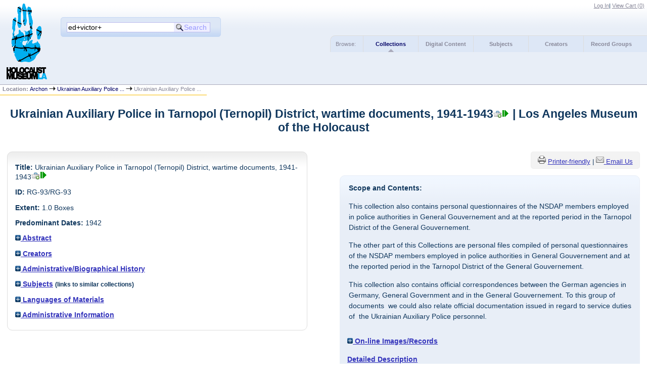

--- FILE ---
content_type: text/html
request_url: http://www.lamoth.info/?p=collections/controlcard&id=136&q=ed%2Bvictor%2B
body_size: 9063
content:

<!DOCTYPE html PUBLIC "-//W3C//DTD XHTML 1.0 Strict//EN" "http://www.w3.org/TR/xhtml1/DTD/xhtml1-strict.dtd">
<html xmlns="http://www.w3.org/1999/xhtml" xml:lang="en" lang="en">
   <head>
      <meta http-equiv="Content-Type" content="text/html; charset=UTF-8" />
      <title>Ukrainian Auxiliary Police in Tarnopol (Ternopil) District, wartime documents, 1941-1943 | Los Angeles Museum of the Holocaust</title>
      <link rel="stylesheet" type="text/css" href="themes/lamoth/style.css" />
      <link rel="stylesheet" type="text/css" href="themes/lamoth/js/cluetip/jquery.cluetip.css" />
      <link rel="stylesheet" type="text/css" href="themes/lamoth/js/jgrowl/jquery.jgrowl.css" />

      <link rel="icon" type="image/ico" href="themes/lamoth/images/archon.ico"/>
      <!--[if lte IE 7]>
        <link rel="stylesheet" type="text/css" href="themes/lamoth/ie.css" />
        <link rel="stylesheet" type="text/css" href="themes/themes/lamoth/js/cluetip/jquery.cluetip.ie.css" />
      <![endif]-->
      <script type='text/javascript' src='packages/core/js/jquery.min.js'></script>      <script type='text/javascript' src='packages/core/js/jquery-ui.custom.min.js'></script>      <script type='text/javascript' src='packages/core/js/jquery-expander.js'></script>      <script type="text/javascript" src="themes/lamoth/js/jquery.hoverIntent.js"></script>
      <script type="text/javascript" src="themes/lamoth/js/cluetip/jquery.cluetip.js"></script>
      <script type="text/javascript" src="themes/lamoth/js/jquery.scrollTo-min.js"></script>
      <script type='text/javascript' src='packages/core/js/jquery.jgrowl.min.js'></script>      <script type='text/javascript' src='packages/core/js/archon.js'></script><script type='text/javascript' src='packages/digitallibrary/js/archon.js'></script>
      <script type="text/javascript">
         /* <![CDATA[ */
         imagePath = 'themes/lamoth/images';
         $(document).ready(function() {
            $('div.listitem:nth-child(even)').addClass('evenlistitem');
            $('div.listitem:last-child').addClass('lastlistitem');
            $('#locationtable tr:nth-child(odd)').addClass('oddtablerow');
            $('.expandable').expander({
               slicePoint:       600,              // make expandable if over this x chars
               widow:            100,              // do not make expandable unless total length > slicePoint + widow
               expandText:         '[read more]',  //text to use for expand link
               expandEffect:     'fadeIn',         // or slideDown
               expandSpeed:      700,              // in milliseconds
               collapseTimer:    0,                // milliseconds before auto collapse; default is 0 (don't re-collape)
               userCollapseText: '[collapse]'      // text for collaspe link
            });
         });

         function js_highlighttoplink(selectedSpan)
         {
            $('.currentBrowseLink').toggleClass('browseLink').toggleClass('currentBrowseLink');
            $(selectedSpan).toggleClass('currentBrowseLink');
            $(selectedSpan).effect('highlight', {}, 300);
         }

         $(document).ready(function() {externalLinks();});
         $(window).unload(function() {});
         /* ]]> */
      </script>
         </head>
   <body>
      <script type="text/javascript">
  var _gaq = _gaq || [];
  _gaq.push(['_setAccount', 'UA-100962455-1']);
  _gaq.push(['_trackPageview']);
  (function() {
    var ga = document.createElement('script'); ga.type = 'text/javascript'; ga.async = true;
    ga.src = ('https:' == document.location.protocol ? 'https://ssl' : 'http://www') + '.google-analytics.com/ga.js';
    var s = document.getElementsByTagName('script')[0]; s.parentNode.insertBefore(ga, s);
  })();
</script>
             <div id="top">

         <div id="logosearchwrapper">
            <div id="logo"><a href="index.php" ><img src="themes/lamoth/images/logo.png" alt="logo" /></a> </div>
            <div id="searchblock">
               <form action="index.php" accept-charset="UTF-8" method="get" onsubmit="if(!this.q.value) { alert('Please enter search terms.'); return false; } else { return true; }">
                  <div>
                     <input type="hidden" name="p" value="core/search" />
                     <input type="text" size="25" title="search" maxlength="150" name="q" id="qfa" value="ed+victor+" tabindex="100" />
                     <input type="submit" value="Search" tabindex="300" class='button' title="Search" />
                                       </div>
               </form>
            </div>
         </div>


         <div id="researchblock">
            <a href='#' onclick='$(window).scrollTo("#archoninfo"); if($("#userlogin").is(":visible")) $("#loginlink").html("Log In"); else $("#loginlink").html("Hide"); $("#userlogin").slideToggle("normal"); $("#ArchonLoginField").focus(); return false;'>Log In</a><span id='viewcartlink' class='' >| <a href='?p=collections/research&amp;f=cart&amp;referer=www.lamoth.info%2F%3Fp%3Dcollections%2Fcontrolcard%26id%3D136%26q%3Ded%252Bvictor%252B'>View Cart (<span id='cartcount'>0</span>)</a></span>                  </div>


                              <div id="browsebyblock">
                        <span id="browsebyspan">
                           Browse:
                        </span>
                        <span class="currentBrowseLink">
                           <a href="?p=collections/collections" onclick="js_highlighttoplink(this.parentNode); return true;">Collections</a>
                        </span>
                        <span class="browseLink">
                           <a href="?p=digitallibrary/digitallibrary" onclick="js_highlighttoplink(this.parentNode); return true;">Digital Content</a>
                        </span>
                        <span class="browseLink">
                           <a href="?p=subjects/subjects" onclick="js_highlighttoplink(this.parentNode); return true;">Subjects</a>
                        </span>
                        <span class="browseLink">
                           <a href="?p=creators/creators" onclick="js_highlighttoplink(this.parentNode); return true;">Creators</a>
                        </span>
                        <span class="browseLink">
                           <a href="?p=collections/classifications" onclick="js_highlighttoplink(this.parentNode); return true;">Record Groups</a>
                        </span>
                     </div>
                  </div>
                  <div id="breadcrumbblock"><span class='bold'>Location: </span><a href='index.php'>Archon</a> <img src='themes/lamoth/images/arrowright.gif' alt='right-pointing arrow' /> <a href='?p=collections/classifications&amp;id=219'>Ukrainian Auxiliary Police ...</a> <img src='themes/lamoth/images/arrowright.gif' alt='right-pointing arrow' /> Ukrainian Auxiliary Police ...</div>
      <div id="breadcrumbclearblock">.</div>
      <script type="text/javascript">
         /* <![CDATA[ */
         if ($.browser.msie && parseInt($.browser.version, 10) <= 8){
            $.getScript('packages/core/js/jquery.corner.js', function(){                                                              
               $("#searchblock").corner("5px");
               $("#browsebyblock").corner("tl 10px");
                         
               $(function(){
                  $(".bground").corner("20px");
                  $(".mdround").corner("10px");
                  $(".smround").corner("5px");
                  $("#dlsearchblock").corner("bottom 10px");
               });
            });
         }
         /* ]]> */
      </script>
      <div id="main">
<h1 id='titleheader'>Ukrainian Auxiliary Police in Tarnopol (Ternopil) District, wartime documents, 1941-1943<a id='cid136' class='research_add' onclick='triggerResearchCartEvent(this, {collectionid:136,collectioncontentid:0}); return false;' href='#'><img class='cart' src='themes/lamoth/images/addtocart.gif' title='Add to your cart.' alt='Add to your cart.'/></a><a href='?p=core/search&amp;collectionid=136'><img class='dl' src='themes/lamoth/images/dl.gif' title='View associated digital content.' alt='View associated digital content.' /></a> | Los Angeles Museum of the Holocaust</h1>

<div id='ccardleft'>        <!--begin div ccardleft -->
   <div id="ccardpublic" class='mdround'>  <!-- begin div ccardcontents -->
               <div class='ccardcontent'><span class='ccardlabel'>Title:</span> Ukrainian Auxiliary Police in Tarnopol (Ternopil) District, wartime documents, 1941-1943<a id='cid136' class='research_add' onclick='triggerResearchCartEvent(this, {collectionid:136,collectioncontentid:0}); return false;' href='#'><img class='cart' src='themes/lamoth/images/addtocart.gif' title='Add to your cart.' alt='Add to your cart.'/></a><a href='?p=core/search&amp;collectionid=136'><img class='dl' src='themes/lamoth/images/dl.gif' title='View associated digital content.' alt='View associated digital content.' /></a></div>
                  <div class='ccardcontent'><span class='ccardlabel'>ID:</span> RG-93/RG-93</div>
                  <div class='ccardcontent'><span class='ccardlabel'>Extent:</span> 1.0 Boxes         </div>
            <div class='ccardcontent'><span class='ccardlabel'>Predominant Dates:</span> 1942</div>
         
         <div class='ccardcontent'><span class='ccardlabel'><a href='#' onclick="toggleDisplay('CollectionAbstract'); return false;"><img id='CollectionAbstractImage' src='themes/lamoth/images/plus.gif' alt='expand icon' />
   Abstract               </a></span>
            <div class='ccardshowlist' style='display:none' id='CollectionAbstractResults'>
   <p>This Collection comprises documents related to financial documentation in regard to sustanance of the Ukrainian Security (auxiliary) Police stationed in the county (powiat) locations and in Tarnopol itself. </p><p>	The other part of this Collections are personal files compiled of personal questionnaires of the NSDAP members employed in police authorities in General Gouvernement and at the reported period in the Tarnopol District of the General Gouvernement.</p><p>	This collection also contains official correspondences between the German agencies in Germany, General Government and in the General Gouvernement. To this sub-collection also could be related correspondences between the Ukrainian Auxiliary Police and German Authorities in the Tarnopol District of the General Gouvernement.</p>            </div>
         </div>
   
         <div class='ccardcontent'><span class='ccardlabel'><a href='#' onclick="toggleDisplay('CollectionCreators'); return false;"><img id='CollectionCreatorsImage' src='themes/lamoth/images/plus.gif' alt='expand icon' />

   Creators               </a></span>
            <div class='ccardshowlist' style='display:none' id='CollectionCreatorsResults'>
   <a href='?p=creators/creator&amp;id=3073'>German police authorities of Tarnopol (Ternopil) District, East Galicia, wartime (1941 -- 1944)</a><br/><a href='?p=creators/creator&amp;id=3074'>Ukrainian Auxiliary Police of the Tarnopol (Ternopil) District, financial office (1941 -- 1943)</a>            </div>
         </div>
   
         <div class='ccardcontent'><span class='ccardlabel'><a href='#' onclick="toggleDisplay('CollectionBiogHist'); return false;"><img id='CollectionBiogHistImage' src='themes/lamoth/images/plus.gif' alt='expand icon' />
   Administrative/Biographical History               </a></span>
            <div class='ccardshowlist' style='display:none' id='CollectionBiogHistResults'>
   <p>This collection comprises basic three parts, financial documents in the form of payrolls to the units of Ukrainian Security (auxiliary) police stationed in the counties (powiaty) of Tarnopol (Ternopil) district of the District Galizien (East Galicia), personal files of the NSDAP members holding posts in Police, Military and German Administration in the General Government. The third part relates to official documentation issued in regard to service duties of the members of Ukrainian Auxiliary Police stationed in Tarnopol (Ternopil) region in 1941 – 1943.</p><p>	 </p><p>	Ukrainian auxiliary police was largely referred as Ukrainian Police and became an official established agency in August 1941.It was regarded patriotic to serve in Ukrainian Police for that was a way to get military trained, trusted with weapon and be in position of power once a political situation may change and Ukraine (at least East Galicia) will receive an autonomous if not independent status. Until then a trustful and devoted service to Germans who liberated Ukraine from the Soviet rule would be a right thing to do. Ukrainian police in district Galicia often was given a task of executing Jewish actions, controlling the ghettos and implementing round ups and deportations of Jews.</p><p>	 </p><p>	A phenomenon of devoted service lasted until spring of 1943. With the activization of the OUN - UPA resistance activity in the forests and with a perception of Germans loosing the war, the cause of Ukrainian independence rose up to the occasion to show allegiance to Ukrainian national cause by joining the OUN - UPA combat units. That action was reified by desertion from the Ukrainian Police to the forests. Largely shrinking of the ranks of Ukrainian police took place after almost all of Jews in East Galicia were deported to extermination camps or annihilated in ghettos and local concentration camps.</p><p>	 </p><p>	In the spring of 1943, the formation of Ukrainian SS Division Galizien was authorized by highest German authorities in Berlin. It took almost a year to complete recruitment, training and staffing with all required military attributes and cadres. This division amounted around 14,000 soldiers, although over 44,000 volunteered. It is regarded that the former servicemen of the Ukrainian Police joined the ranks of the 14th SS combat Ukrainian division Galizien.</p><p>	Ukrainian Police is largely regarded a collaborationist and criminal organization serving the National Socialist cause in German-occupied territories. Its officers and rank-and-files were implementers of the Final Solution to the Jewish Question.</p> <span class='bold'>Author:</span> Dr. Melamed            </div>
         </div>
               <div class='ccardcontent'><span class='ccardlabel'><a href='#' onclick="toggleDisplay('subjects'); return false;"><img id='subjectsImage' src='themes/lamoth/images/plus.gif' alt='expand icon' /> Subjects</a> <span style='font-size:80%'>(links to similar collections)</span></span><br/>
               <div class='ccardshowlist' style='display: none' id='subjectsResults'><a href='?p=subjects/subjects&amp;id=14844'>Brzeziny (Lublin, Poland)</a><br/>
<a href='?p=subjects/subjects&amp;id=5291'>Collaboration between Ukrainian auxiliary police and German authorities, 1941 -- 1945</a><br/>
<a href='?p=subjects/subjects&amp;id=8211'>Collaboration with the German administration in the General Government (Poland), 1939 -- 1945</a><br/>
<a href='?p=subjects/subjects&amp;id=5614'>District Galicia (General Government: Administrative Unit), 1941 -- 1945</a><br/>
<a href='?p=subjects/subjects&amp;id=8238'>Districts of the General Government, 1939 -- 1945</a><br/>
<a href='?p=subjects/subjects&amp;id=2728'>Eastern Galicia (Poland: Region)</a><br/>
<a href='?p=subjects/subjects&amp;id=14600'>Financial documentation in regard to activity of Ukrainian Police in Tarnopol (Ternopil) district</a><br/>
<a href='?p=subjects/subjects&amp;id=1041'>Generalgouvernement</a><br/>
<a href='?p=subjects/subjects&amp;id=6712'>Generalgouvernement, German Occupied Poland, WWII</a><br/>
<a href='?p=subjects/subjects&amp;id=14839'>German civil and military administration in General Government, 1939 -- 1945</a><br/>
<a href='?p=subjects/subjects&amp;id=14840'>German civil and military administration in Lublin district, General Govenment, 1939 -- 1944</a><br/>
<a href='?p=subjects/subjects&amp;id=14841'>German customs and border personnel stationed in Narol, Lublin district, 1941 -- 1944</a><br/>
<a href='?p=subjects/subjects&amp;id=6513'>German military and civil administration of District Galicia in 1941 -- 1944</a><br/>
<a href='?p=subjects/subjects&amp;id=8237'>German police and security forces in the General Government, 1939 -- 1945</a><br/>
<a href='?p=subjects/subjects&amp;id=5615'>Lemberg (Poland: General Government: District Galicia), 1941 -- 1944</a><br/>
<a href='?p=subjects/subjects&amp;id=14842'>Lublin district of General Government, 1939 -- 1944</a><br/>
<a href='?p=subjects/subjects&amp;id=14843'>Narol (Lublin, Poland)</a><br/>
<a href='?p=subjects/subjects&amp;id=14607'>Personal questionnaires and files of Nazi-German authorities in General Government, wartime</a><br/>
<a href='?p=subjects/subjects&amp;id=2933'>Tarnopol (Poland)</a><br/>
<a href='?p=subjects/subjects&amp;id=14596'>Tarnopol district of the East Galicia, General Government, wartime</a><br/>
<a href='?p=subjects/subjects&amp;id=2934'>Ternopil (Ukraine)</a><br/>
<a href='?p=subjects/subjects&amp;id=14597'>Ternopil district of East Galicia, General Government, wartime</a><br/>
<a href='?p=subjects/subjects&amp;id=5619'>Ukrainian collaboration in the Holocaust</a><br/>
<a href='?p=subjects/subjects&amp;id=14646'>Ukrainian Police (Auxiliary Police) Police Academy in Lviv (Lwow), wartime</a><br/>
<a href='?p=subjects/subjects&amp;id=14598'>Ukrainian Police (Ukrainian auxiliary police) under command of German Police in East Galicia wartime</a><br/>
<a href='?p=subjects/subjects&amp;id=5301'>Ukrainian Police in Lviv, 1941</a><br/>
<a href='?p=subjects/subjects&amp;id=14602'>Ukrainian Police in Skalat county, Tarnopol, financial documents, wartime</a><br/>
<a href='?p=subjects/subjects&amp;id=14601'>Ukrainian Police in Skalat county, Tarnopol district, wartime</a><br/>
<a href='?p=subjects/subjects&amp;id=14595'>Ukrainian Police in Tarnopol (Ternopil) district of East Galicia, collaboration, wartime</a><br/>
<a href='?p=subjects/subjects&amp;id=14506'>Ukrainian Police in Tarnopol (Ternopil) region and counties, wartime documents</a><br/>
<a href='?p=subjects/subjects&amp;id=14604'>Ukrainian Police in Terebovlia county, Tarnopol, financial documentation, wartime</a><br/>
<a href='?p=subjects/subjects&amp;id=14603'>Ukrainian Police in Terebovlia county, Tarnopol, wartime</a><br/>
<a href='?p=subjects/subjects&amp;id=14606'>Ukrainian Police in Zbarazh county, Tarnopol, financial documentation, wartime</a><br/>
<a href='?p=subjects/subjects&amp;id=14605'>Ukrainian Police in Zbarazh county, Tarnopol, wartime</a></div>
            </div>
               <div class='ccardcontent'><span class='ccardlabel'><a href='#' onclick="toggleDisplay('langs'); return false;"><img id='langsImage' src='themes/lamoth/images/plus.gif' alt='expand icon' /> Languages of Materials</a></span><br/>
            <div class='ccardshowlist' style='display: none' id='langsResults'><a href='?p=core/search&amp;languageid=2114&amp;q=ed%2Bvictor%2B'>German</a><br/>
<a href='?p=core/search&amp;languageid=2315&amp;q=ed%2Bvictor%2B'>Polish</a><br/>
<a href='?p=core/search&amp;languageid=2418&amp;q=ed%2Bvictor%2B'>Ukrainian</a></div>
         </div>
   
         <div class='ccardcontent'><span class='ccardlabel'><a href='#' onclick="toggleDisplay('otherinformation'); return false;"><img id='otherinformationImage' src='themes/lamoth/images/plus.gif' alt='expand icon' /> Administrative Information</a></span><br/>
            <div class='ccardshowlist' style='display:none' id='otherinformationResults'>

                     <div class='ccardcontent'><span class='ccardlabel'>Collection Material Type:</span> Official Records</div>
                  </div></div></div></div><div id='ccardprintcontact' class='smround'> <a href='?p=collections/controlcard&amp;id=136&amp;templateset=print&amp;disabletheme=1'><img src='themes/lamoth/images/printer.png' alt='Printer-friendly' /></a> <a href='?p=collections/controlcard&amp;id=136&amp;templateset=print&amp;disabletheme=1'>Printer-friendly</a> | <a href='?p=collections/research&amp;f=email&amp;repositoryid=1&amp;referer=www.lamoth.info%2F%3Fp%3Dcollections%2Fcontrolcard%26id%3D136%26q%3Ded%252Bvictor%252B'><img src='themes/lamoth/images/email.png' alt='Email Us' /> </a><a href='?p=collections/research&amp;f=email&amp;repositoryid=1&amp;referer=www.lamoth.info%2F%3Fp%3Dcollections%2Fcontrolcard%26id%3D136%26q%3Ded%252Bvictor%252B'>Email Us</a></div>         <div id="ccardscope" class="mdround">
                        <div class='ccardcontent expandable' style='padding-left:.2em'><span class='ccardlabel'>Scope and Contents:</span> <p>This collection also contains personal questionnaires of the NSDAP members employed in police authorities in General Gouvernement and at the reported period in the Tarnopol District of the General Gouvernement.</p><p>	The other part of this Collections are personal files compiled of personal questionnaires of the NSDAP members employed in police authorities in General Gouvernement and at the reported period in the Tarnopol District of the General Gouvernement.</p><p>	This collection also contains official correspondences between the German agencies in Germany, General Government and in the General Gouvernement. To this group of documents  we could also relate official documentation issued in regard to service duties of  the Ukrainian Auxiliary Police personnel.</p></div>
            
               <div class='ccardcontent'><span class='ccardlabel'><a href='#' onclick="toggleDisplay('digitalcontent'); return false;"><img id='digitalcontentImage' src='themes/lamoth/images/plus.gif' alt='expand icon' /> On-line Images/Records</a></span><br/>
                  <div class='ccardshowlist' style="display: none;" id="digitalcontentResults">
               <br/><span class='bold'>Documents and Files:</span><br/>&nbsp;<a href='?p=digitallibrary/digitalcontent&amp;id=9679&amp;q=ed%2Bvictor%2B'>RG-93.01, Ukrainian auxiliary police in Tarnopol, payroll, January 1942</a><br/>
&nbsp;<a href='?p=digitallibrary/digitalcontent&amp;id=9685&amp;q=ed%2Bvictor%2B'>RG-93.02, Ukrainian auxiliary police in Tarnopol, payroll, February 1942</a><br/>
&nbsp;<a href='?p=digitallibrary/digitalcontent&amp;id=9695&amp;q=ed%2Bvictor%2B'>RG-93.03, Ukrainian auxiliary police in Tarnopol, payroll, March 1942</a><br/>
&nbsp;<a href='?p=digitallibrary/digitalcontent&amp;id=9699&amp;q=ed%2Bvictor%2B'>RG-93.04, Ukrainian auxiliary police in Tarnopol, payroll, April 1942</a><br/>
&nbsp;<a href='?p=digitallibrary/digitalcontent&amp;id=9703&amp;q=ed%2Bvictor%2B'>RG-93.05, Ukrainian auxiliary police in Tarnopol, payroll, December 1941</a><br/>
&nbsp;<a href='?p=digitallibrary/digitalcontent&amp;id=9714&amp;q=ed%2Bvictor%2B'>RG-93.06, Ukrainian auxiliary police in Tarnopol, payroll, November 1941</a><br/>
&nbsp;<a href='?p=digitallibrary/digitalcontent&amp;id=9717&amp;q=ed%2Bvictor%2B'>RG-93.07, Ukrainian auxiliary police in Tarnopol, payroll, October 1941</a><br/>
&nbsp;<a href='?p=digitallibrary/digitalcontent&amp;id=9720&amp;q=ed%2Bvictor%2B'>RG-93.08, Ukrainian auxiliary police in Skalat, payroll, December 1941</a><br/>
&nbsp;<a href='?p=digitallibrary/digitalcontent&amp;id=9721&amp;q=ed%2Bvictor%2B'>RG-93.09, Ukrainian auxiliary police in Skalat, payroll, November 1941</a><br/>
&nbsp;<a href='?p=digitallibrary/digitalcontent&amp;id=9727&amp;q=ed%2Bvictor%2B'>RG-93.10, Ukrainian auxiliary police in Skalat, payroll, October 1941</a><br/>
&nbsp;<a href='?p=digitallibrary/digitalcontent&amp;id=9731&amp;q=ed%2Bvictor%2B'>RG-93.11, Ukrainian auxiliary police in Terebovlia, payroll, December 1941</a><br/>
&nbsp;<a href='?p=digitallibrary/digitalcontent&amp;id=9733&amp;q=ed%2Bvictor%2B'>RG-93.12, Ukrainian auxiliary police in Terebovlia, payroll, November 1941</a><br/>
&nbsp;<a href='?p=digitallibrary/digitalcontent&amp;id=9737&amp;q=ed%2Bvictor%2B'>RG-93.13, Ukrainian auxiliary police in Terebovlia, payroll, October 1941</a><br/>
&nbsp;<a href='?p=digitallibrary/digitalcontent&amp;id=9747&amp;q=ed%2Bvictor%2B'>RG-93.14, Ukrainian auxiliary police in Zbarazh, payroll, December 1941</a><br/>
&nbsp;<a href='?p=digitallibrary/digitalcontent&amp;id=9748&amp;q=ed%2Bvictor%2B'>RG-93.15, Ukrainian auxiliary police in Zbarazh, payroll,November1941</a><br/>
&nbsp;<a href='?p=digitallibrary/digitalcontent&amp;id=9749&amp;q=ed%2Bvictor%2B'>RG-93.16, Ukrainian auxiliary police in Zbarazh, payroll,October1941</a><br/>
&nbsp;<a href='?p=digitallibrary/digitalcontent&amp;id=9771&amp;q=ed%2Bvictor%2B'>RG-93.17, Personal questionnaire, German Customs Border Guards in General Government, Kurt Boss</a><br/>
&nbsp;<a href='?p=digitallibrary/digitalcontent&amp;id=9773&amp;q=ed%2Bvictor%2B'>RG-93.18, Personal questionnaire, German Customs Border Guards in General Government, Adalbert Kastner</a><br/>
&nbsp;<a href='?p=digitallibrary/digitalcontent&amp;id=9776&amp;q=ed%2Bvictor%2B'>RG-93.19, Personal questionnaire, German Customs Border Guards in General Government, Johannes Kowallick</a><br/>
&nbsp;<a href='?p=digitallibrary/digitalcontent&amp;id=9778&amp;q=ed%2Bvictor%2B'>RG-93.20, Personal questionnaire, German Customs Border Guards in General Government, Herbert Mentschke</a><br/>
&nbsp;<a href='?p=digitallibrary/digitalcontent&amp;id=9779&amp;q=ed%2Bvictor%2B'>RG-93.21, Personal questionnaire, German Customs Border Guards in General Government, Johannes Ledosquet</a><br/>
&nbsp;<a href='?p=digitallibrary/digitalcontent&amp;id=9781&amp;q=ed%2Bvictor%2B'>RG-93.22, Personal questionnaire, German Customs Border Guards in General Government, Ernst Neidhardt</a><br/>
&nbsp;<a href='?p=digitallibrary/digitalcontent&amp;id=9782&amp;q=ed%2Bvictor%2B'>RG-93.23, Personal questionnaire, German Customs Border Guards in General Government, Paul Liess INCOMPLETE</a><br/>
&nbsp;<a href='?p=digitallibrary/digitalcontent&amp;id=9788&amp;q=ed%2Bvictor%2B'>RG-93.24, Personal questionnaire, German Customs Border Guards in General Government, Josef Stoehr</a><br/>
&nbsp;<a href='?p=digitallibrary/digitalcontent&amp;id=9790&amp;q=ed%2Bvictor%2B'>RG-93.25, Personal questionnaire, German Customs Border Guards in General Government, Wilhelm Troschke</a><br/>
&nbsp;<a href='?p=digitallibrary/digitalcontent&amp;id=9795&amp;q=ed%2Bvictor%2B'>RG-93.26, Personal questionnaire, German Customs Border Guards in General Government, Wilhelm Schmaeh</a><br/>
&nbsp;<a href='?p=digitallibrary/digitalcontent&amp;id=9796&amp;q=ed%2Bvictor%2B'>RG-93.27, Personal questionnaire, German Customs Border Guards in General Government, Gustav Scholz</a><br/>
&nbsp;<a href='?p=digitallibrary/digitalcontent&amp;id=9801&amp;q=ed%2Bvictor%2B'>RG-93.29, Salary list for German Criminal Police Servicemen, Ternopil, March 1942</a><br/>
&nbsp;<a href='?p=digitallibrary/digitalcontent&amp;id=9803&amp;q=ed%2Bvictor%2B'>RG-93.30, Salary list for German Criminal Police Servicemen, Ternopil, April 1942</a><br/>
&nbsp;<a href='?p=digitallibrary/digitalcontent&amp;id=9805&amp;q=ed%2Bvictor%2B'>RG-93.31, Salary list for German Criminal Police Servicemen, Ternopil, June 1942</a><br/>
&nbsp;<a href='?p=digitallibrary/digitalcontent&amp;id=9808&amp;q=ed%2Bvictor%2B'>RG-93.32, Issuance of grant for the Ukranian auxiliary police, official letter, Tarnopol (Ternopil)</a><br/>
&nbsp;<a href='?p=digitallibrary/digitalcontent&amp;id=9810&amp;q=ed%2Bvictor%2B'>RG-93.33, Salary list, district Tarnopol, undated</a><br/>
&nbsp;<a href='?p=digitallibrary/digitalcontent&amp;id=9816&amp;q=ed%2Bvictor%2B'>RG-93.34, Reminder for unpaid bill from the Bornheimer Volksbank, official letter, Ternopil</a><br/>
&nbsp;<a href='?p=digitallibrary/digitalcontent&amp;id=9885&amp;q=ed%2Bvictor%2B'>RG-93.35, Birth registry card, Ewhen Lisyk</a><br/>
&nbsp;<a href='?p=digitallibrary/digitalcontent&amp;id=9857&amp;q=ed%2Bvictor%2B'>RG-93.36, Birth registry card, Robert Tertil</a><br/>
&nbsp;<a href='?p=digitallibrary/digitalcontent&amp;id=9884&amp;q=ed%2Bvictor%2B'>RG-93.37, Letter to the General Gouvernment about unpaid bill, official letter, Ternopil</a><br/>
&nbsp;<a href='?p=digitallibrary/digitalcontent&amp;id=9886&amp;q=ed%2Bvictor%2B'>RG-93.38, Salary list, Ukranian police academy, Ternopil</a><br/>
&nbsp;<a href='?p=digitallibrary/digitalcontent&amp;id=9887&amp;q=ed%2Bvictor%2B'>RG-93.39, Receipt for the payment of social insurance, Ukranian police academy, Ternopil</a><br/>
&nbsp;<a href='?p=digitallibrary/digitalcontent&amp;id=9888&amp;q=ed%2Bvictor%2B'>RG-93.40, List of salaries and tax deductions, unspecified, undated</a><br/>
&nbsp;<a href='?p=digitallibrary/digitalcontent&amp;id=9889&amp;q=ed%2Bvictor%2B'>RG-93.41, Travel costs of business trip, Ukranian police academy</a><br/>
&nbsp;<a href='?p=digitallibrary/digitalcontent&amp;id=9890&amp;q=ed%2Bvictor%2B'>RG-93.42, Request for the payment of business trip expenses, criminal investigation department, Ternopil</a><br/>
&nbsp;<a href='?p=digitallibrary/digitalcontent&amp;id=9893&amp;q=ed%2Bvictor%2B'>RG-93.43, List of fees of the Ukranian auxiliary police for august 1941, handwritten</a><br/>
&nbsp;<a href='?p=digitallibrary/digitalcontent&amp;id=9894&amp;q=ed%2Bvictor%2B'>RG-93.44, Index of some fees of Ukranian auxiliary police stationed in Stanislawow</a><br/>
&nbsp;<a href='?p=digitallibrary/digitalcontent&amp;id=9897&amp;q=ed%2Bvictor%2B'>RG-93.45, Letter of a bill about printed forms for the criminal investigation department Zborow</a><br/>
&nbsp;<a href='?p=digitallibrary/digitalcontent&amp;id=9898&amp;q=ed%2Bvictor%2B'>RG-93.46, business trip commission and bill, criminal investigation department, Ternopil</a><br/>
&nbsp;<a href='?p=digitallibrary/digitalcontent&amp;id=9899&amp;q=ed%2Bvictor%2B'>RG-93.47, &#039;train checkout confirmation&#039;, criminal investigation department, Ternopil</a><br/>
&nbsp;<a href='?p=digitallibrary/digitalcontent&amp;id=9902&amp;q=ed%2Bvictor%2B'>RG-93.48, Marching order for criminal investigation officer Kasprzykowski Mieczyslaw, to Kielce</a><br/>
&nbsp;<a href='?p=digitallibrary/digitalcontent&amp;id=9903&amp;q=ed%2Bvictor%2B'>RG-93.49, Request for financial compensation, Ukranian auxiliary police, Ternopil</a><br/>
&nbsp;<a href='?p=digitallibrary/digitalcontent&amp;id=9905&amp;q=ed%2Bvictor%2B'>RG-93.50, Belated payment list, criminal investigaton department, Ternopil</a><br/>
&nbsp;<a href='?p=digitallibrary/digitalcontent&amp;id=9906&amp;q=ed%2Bvictor%2B'>RG-93.51, List of travel costs, criminal investigation department, Ternopil</a><br/>
&nbsp;<a href='?p=digitallibrary/digitalcontent&amp;id=9907&amp;q=ed%2Bvictor%2B'>RG-93.52, Letter that goes with a list of travel costs, Ukranian auxiliary police, Ternopil</a><br/>
&nbsp;<a href='?p=digitallibrary/digitalcontent&amp;id=9911&amp;q=ed%2Bvictor%2B'>RG-93.53, Marching order for criminal investigation officer Bodnartschuk Demeter, Ternopil</a><br/>
&nbsp;<a href='?p=digitallibrary/digitalcontent&amp;id=9912&amp;q=ed%2Bvictor%2B'>RG-93.54, Request for financial compensation, Ukranian auxhiliary police, 1941, Ternopil</a><br/>
&nbsp;<a href='?p=digitallibrary/digitalcontent&amp;id=9913&amp;q=ed%2Bvictor%2B'>RG-93.55, Salary list, criminal investigation department, December 1942, Ternopil</a><br/>
&nbsp;<a href='?p=digitallibrary/digitalcontent&amp;id=9918&amp;q=ed%2Bvictor%2B'>RG-93.56, Budget of Ukrainian police station in the village of Koshlaky, Tarnopol district, 1942</a><br/>
&nbsp;<a href='?p=digitallibrary/digitalcontent&amp;id=9915&amp;q=ed%2Bvictor%2B'>RG-93.57, List of travel costs, February 1943, Ternopil</a><br/>
&nbsp;<a href='?p=digitallibrary/digitalcontent&amp;id=9917&amp;q=ed%2Bvictor%2B'>RG-93.58, List of travel costs, March 1943, Ternopil</a><br/>
&nbsp;<a href='?p=digitallibrary/digitalcontent&amp;id=9919&amp;q=ed%2Bvictor%2B'>RG-93.59, Payment for road constructions, Ternopil</a><br/>
&nbsp;<a href='?p=digitallibrary/digitalcontent&amp;id=9920&amp;q=ed%2Bvictor%2B'>RG-93.60, Letter of confirmation, Ternopil</a><br/>
&nbsp;<a href='?p=digitallibrary/digitalcontent&amp;id=9922&amp;q=ed%2Bvictor%2B'>RG-93.61, Bill for labels</a><br/>
&nbsp;<a href='?p=digitallibrary/digitalcontent&amp;id=9924&amp;q=ed%2Bvictor%2B'>RG-93.62, Correspondence between community in Hukalivtsi and the Union of Communities in Tarnopol (Ternopil), 1942</a><br/>
&nbsp;<a href='?p=digitallibrary/digitalcontent&amp;id=9925&amp;q=ed%2Bvictor%2B'>RG-93.63, Request for advanced payment, March 1943, Ternopil</a><br/>
&nbsp;<a href='?p=digitallibrary/digitalcontent&amp;id=9926&amp;q=ed%2Bvictor%2B'>RG-93.64, Comparison of the expenditures of maintaining the stations of ukrainian Police in Nastasiv, Kupchyntsi and Hukalivtsi</a>                  </div>
               </div>
                                    <div class='ccardcontent'><span class='ccardlabel'><a href='?p=collections/findingaid&amp;id=136&amp;q=ed%2Bvictor%2B'>Detailed Description</a></span><br/>
      <span class='ccardserieslist'><a href='?p=collections/findingaid&amp;id=136&amp;q=ed%2Bvictor%2B&amp;rootcontentid=14516#id14516'>Document/Artifact of Item-Level 1: RG-93.01, Ukrainian auxiliary police in Tarnopol, payroll, January 1942</a></span><br/>
<span class='ccardserieslist'><a href='?p=collections/findingaid&amp;id=136&amp;q=ed%2Bvictor%2B&amp;rootcontentid=14529#id14529'>Document/Artifact of Item-Level 2: RG-93.02, Ukrainian auxiliary police in Tarnopol, payroll, February 1942, February 1942</a></span><br/>
<span class='ccardserieslist'><a href='?p=collections/findingaid&amp;id=136&amp;q=ed%2Bvictor%2B&amp;rootcontentid=14530#id14530'>Document/Artifact of Item-Level 3: RG-93.03, Ukrainian auxiliary police in Tarnopol, payroll, March 1942, March 1942</a></span><br/>
<span class='ccardserieslist'><a href='?p=collections/findingaid&amp;id=136&amp;q=ed%2Bvictor%2B&amp;rootcontentid=14532#id14532'>Document/Artifact of Item-Level 4: RG-93.04, Ukrainian auxiliary police in Tarnopol, payroll, April 1942, April 1942</a></span><br/>
<span class='ccardserieslist'><a href='?p=collections/findingaid&amp;id=136&amp;q=ed%2Bvictor%2B&amp;rootcontentid=14538#id14538'>Document/Artifact of Item-Level 5: RG-93.05, Ukrainian auxiliary police in Tarnopol, payroll, December 1941, December 1941</a></span><br/>
<span class='ccardserieslist'><a href='?p=collections/findingaid&amp;id=136&amp;q=ed%2Bvictor%2B&amp;rootcontentid=14549#id14549'>Document/Artifact of Item-Level 6: RG-93.06, Ukrainian auxiliary police in Tarnopol, payroll, November 1941, November 1941</a></span><br/>
<span class='ccardserieslist'><a href='?p=collections/findingaid&amp;id=136&amp;q=ed%2Bvictor%2B&amp;rootcontentid=14550#id14550'>Document/Artifact of Item-Level 7: RG-93.07, Ukrainian auxiliary police in Tarnopol, payroll, October 1941, October 1941</a></span><br/>
<span class='ccardserieslist'><a href='?p=collections/findingaid&amp;id=136&amp;q=ed%2Bvictor%2B&amp;rootcontentid=14551#id14551'>Document/Artifact of Item-Level 8: RG-93.08, Ukrainian auxiliary police in Skalat, payroll, December 1941, December 1941</a></span><br/>
<span class='ccardserieslist'><a href='?p=collections/findingaid&amp;id=136&amp;q=ed%2Bvictor%2B&amp;rootcontentid=14552#id14552'>Document/Artifact of Item-Level 9: RG-93.09, Ukrainian auxiliary police in Skalat, payroll, November 1941, November 1941</a></span><br/>
<span class='ccardserieslist'><a href='?p=collections/findingaid&amp;id=136&amp;q=ed%2Bvictor%2B&amp;rootcontentid=14553#id14553'>Document/Artifact of Item-Level 10: RG-93.10, Ukrainian auxiliary police in Skalat, payroll, October 1941, October 1941</a></span><br/>
<span class='ccardserieslist'><a href='?p=collections/findingaid&amp;id=136&amp;q=ed%2Bvictor%2B&amp;rootcontentid=14555#id14555'>Document/Artifact of Item-Level 11: RG-93.11, Ukrainian auxiliary police in Terebovlia, payroll, December1941, December 1941</a></span><br/>
<span class='ccardserieslist'><a href='?p=collections/findingaid&amp;id=136&amp;q=ed%2Bvictor%2B&amp;rootcontentid=14556#id14556'>Document/Artifact of Item-Level 12: RG-93.12, Ukrainian auxiliary police in Terebovlia, payroll, November 1941, November 1941</a></span><br/>
<span class='ccardserieslist'><a href='?p=collections/findingaid&amp;id=136&amp;q=ed%2Bvictor%2B&amp;rootcontentid=14557#id14557'>Document/Artifact of Item-Level 13: RG-93.13, Ukrainian auxiliary police in Terebovlia, payroll, October 1941, October 1941</a></span><br/>
<span class='ccardserieslist'><a href='?p=collections/findingaid&amp;id=136&amp;q=ed%2Bvictor%2B&amp;rootcontentid=14559#id14559'>Document/Artifact of Item-Level 14: RG-93.14, Ukrainian auxiliary police in Zbarazh, payroll, December 1941, December 1941</a></span><br/>
<span class='ccardserieslist'><a href='?p=collections/findingaid&amp;id=136&amp;q=ed%2Bvictor%2B&amp;rootcontentid=14561#id14561'>Document/Artifact of Item-Level 15: RG-93.15, Ukrainian auxiliary police in Zbarazh, payroll,November1941, November 1941</a></span><br/>
<span class='ccardserieslist'><a href='?p=collections/findingaid&amp;id=136&amp;q=ed%2Bvictor%2B&amp;rootcontentid=14563#id14563'>Document/Artifact of Item-Level 16: RG-93.16, Ukrainian auxiliary police in Zbarazh, payroll, October1941, October 1941</a></span><br/>
<span class='ccardserieslist'><a href='?p=collections/findingaid&amp;id=136&amp;q=ed%2Bvictor%2B&amp;rootcontentid=14564#id14564'>Document/Artifact of Item-Level 17: RG-93.17, Personal questionnaire, German Customs Border Guards in General Government, Kurt Boss, March 4, 1941</a></span><br/>
<span class='ccardserieslist'><a href='?p=collections/findingaid&amp;id=136&amp;q=ed%2Bvictor%2B&amp;rootcontentid=14593#id14593'>Document/Artifact of Item-Level 18: RG-93.18, Personal questionnaire, German Customs Border Guards in General Government, Adalbert Kastner, March 5, 1941</a></span><br/>
<span class='ccardserieslist'><a href='?p=collections/findingaid&amp;id=136&amp;q=ed%2Bvictor%2B&amp;rootcontentid=14596#id14596'>Document/Artifact of Item-Level 19: RG-93.19, Personal questionnaire, German Customs Border Guards in General Government, Johannes Kowallick, February 4, 1941</a></span><br/>
<span class='ccardserieslist'><a href='?p=collections/findingaid&amp;id=136&amp;q=ed%2Bvictor%2B&amp;rootcontentid=14599#id14599'>Document/Artifact of Item-Level 20: RG-93.20, Personal questionnaire, German Customs Border Guards in General Government, Herbert Mentschke, March 4, 1940</a></span><br/>
<span class='ccardserieslist'><a href='?p=collections/findingaid&amp;id=136&amp;q=ed%2Bvictor%2B&amp;rootcontentid=14600#id14600'>Document/Artifact of Item-Level 21: RG-93.21, Personal questionnaire, German Customs Border Guards in General Government, Johannes Ledosquet, June 15, 1941</a></span><br/>
<span class='ccardserieslist'><a href='?p=collections/findingaid&amp;id=136&amp;q=ed%2Bvictor%2B&amp;rootcontentid=14601#id14601'>Document/Artifact of Item-Level 22: RG-93.22, Personal questionnaire, German Customs Border Guards in General Government, Ernst Neidhardt, March 5, 1941</a></span><br/>
<span class='ccardserieslist'><a href='?p=collections/findingaid&amp;id=136&amp;q=ed%2Bvictor%2B&amp;rootcontentid=14603#id14603'>Document/Artifact of Item-Level 23: RG-93.23, Personal questionnaire, German Customs Border Guards in General Government, Paul Liess INCOMPLETE</a></span><br/>
<span class='ccardserieslist'><a href='?p=collections/findingaid&amp;id=136&amp;q=ed%2Bvictor%2B&amp;rootcontentid=14610#id14610'>Document/Artifact of Item-Level 24: RG-93.24, Personal questionnaire, German Customs Border Guards in General Government, Josef Stoehr</a></span><br/>
<span class='ccardserieslist'><a href='?p=collections/findingaid&amp;id=136&amp;q=ed%2Bvictor%2B&amp;rootcontentid=14613#id14613'>Document/Artifact of Item-Level 25: RG-93.25, Personal questionnaire, German Customs Border Guards in General Government, Wilhelm Troschke, March 3, 1941</a></span><br/>
<span class='ccardserieslist'><a href='?p=collections/findingaid&amp;id=136&amp;q=ed%2Bvictor%2B&amp;rootcontentid=14617#id14617'>Document/Artifact of Item-Level 26: RG-93.26, Personal questionnaire, German Customs Border Guards in General Government, Wilhelm Schmaeh, March 3, 1941</a></span><br/>
<span class='ccardserieslist'><a href='?p=collections/findingaid&amp;id=136&amp;q=ed%2Bvictor%2B&amp;rootcontentid=14618#id14618'>Document/Artifact of Item-Level 27: RG-93.27, Personal questionnaire, German Customs Border Guards in General Government, Gustav Scholz, March 4, 1941</a></span><br/>
<span class='ccardserieslist'><a href='?p=collections/findingaid&amp;id=136&amp;q=ed%2Bvictor%2B&amp;rootcontentid=14623#id14623'>Document/Artifact of Item-Level 29: RG-93.29, Salary list for German Criminal Police Servicemen, Ternopil, March 1942, March, 1942</a></span><br/>
<span class='ccardserieslist'><a href='?p=collections/findingaid&amp;id=136&amp;q=ed%2Bvictor%2B&amp;rootcontentid=14626#id14626'>Document/Artifact of Item-Level 30: RG-93.30, Salary list for German Criminal Police Servicemen, Ternopil, April 1942, April 1942</a></span><br/>
<span class='ccardserieslist'><a href='?p=collections/findingaid&amp;id=136&amp;q=ed%2Bvictor%2B&amp;rootcontentid=14628#id14628'>Document/Artifact of Item-Level 31: RG-93.31, Salary list for German Criminal Police Servicemen, Ternopil, June 1942, June 1942</a></span><br/>
<span class='ccardserieslist'><a href='?p=collections/findingaid&amp;id=136&amp;q=ed%2Bvictor%2B&amp;rootcontentid=14631#id14631'>Document/Artifact of Item-Level 32: RG-93.32, Issuance of grant for the Ukranian auxiliary police, official letter, Tarnopol (Ternopil), March 13, 1942</a></span><br/>
<span class='ccardserieslist'><a href='?p=collections/findingaid&amp;id=136&amp;q=ed%2Bvictor%2B&amp;rootcontentid=14634#id14634'>Document/Artifact of Item-Level 33: RG-93.33, Salary list, district Tarnopol, undated</a></span><br/>
<span class='ccardserieslist'><a href='?p=collections/findingaid&amp;id=136&amp;q=ed%2Bvictor%2B&amp;rootcontentid=14635#id14635'>Document/Artifact of Item-Level 34: RG-93.34, Reminder for unpaid bill from the Bornheimer Volksbank, official letter, Ternopil, September 13, 1943</a></span><br/>
<span class='ccardserieslist'><a href='?p=collections/findingaid&amp;id=136&amp;q=ed%2Bvictor%2B&amp;rootcontentid=14660#id14660'>Document/Artifact of Item-Level 35: RG-93.35, Birth registry card, Ewhen Lisyk, September 20, 1943</a></span><br/>
<span class='ccardserieslist'><a href='?p=collections/findingaid&amp;id=136&amp;q=ed%2Bvictor%2B&amp;rootcontentid=14662#id14662'>Document/Artifact of Item-Level 36: RG-93.36, Birth registry card, Robert Tertil, July 26, 1943</a></span><br/>
<span class='ccardserieslist'><a href='?p=collections/findingaid&amp;id=136&amp;q=ed%2Bvictor%2B&amp;rootcontentid=14671#id14671'>Document/Artifact of Item-Level 37: RG-93.37, Letter to the General Gouvernment about unpaid bill, official letter, Ternopil, September 28, 1942</a></span><br/>
<span class='ccardserieslist'><a href='?p=collections/findingaid&amp;id=136&amp;q=ed%2Bvictor%2B&amp;rootcontentid=14690#id14690'>Document/Artifact of Item-Level 38: RG-93.38, Salary list, Ukranian police academy, Ternopil, Mai 1942</a></span><br/>
<span class='ccardserieslist'><a href='?p=collections/findingaid&amp;id=136&amp;q=ed%2Bvictor%2B&amp;rootcontentid=14692#id14692'>Document/Artifact of Item-Level 39: RG-93.39, Receipt for the payment of social insurance, Ukranian police academy, Ternopil, May 13, 1942</a></span><br/>
<span class='ccardserieslist'><a href='?p=collections/findingaid&amp;id=136&amp;q=ed%2Bvictor%2B&amp;rootcontentid=14693#id14693'>Document/Artifact of Item-Level 40: RG-93.40, List of salaries and tax deductions, unspecified, undated</a></span><br/>
<span class='ccardserieslist'><a href='?p=collections/findingaid&amp;id=136&amp;q=ed%2Bvictor%2B&amp;rootcontentid=14694#id14694'>Document/Artifact of Item-Level 41: RG-93.41, Travel costs of business trip, Ukranian police academy, June 5, 1942</a></span><br/>
<span class='ccardserieslist'><a href='?p=collections/findingaid&amp;id=136&amp;q=ed%2Bvictor%2B&amp;rootcontentid=14695#id14695'>Document/Artifact of Item-Level 42: RG-93.42, Request for the payment of business trip expenses, criminal investigation department, Ternopil, June 8, 1942</a></span><br/>
<span class='ccardserieslist'><a href='?p=collections/findingaid&amp;id=136&amp;q=ed%2Bvictor%2B&amp;rootcontentid=14696#id14696'>Document/Artifact of Item-Level 43: RG-93.43, List of fees of the Ukranian auxiliary police for august 1941, handwritten, August 1941</a></span><br/>
<span class='ccardserieslist'><a href='?p=collections/findingaid&amp;id=136&amp;q=ed%2Bvictor%2B&amp;rootcontentid=14699#id14699'>Document/Artifact of Item-Level 44: RG-93.44, Index of some fees of Ukranian auxiliary police stationed in Stanislawow, February 3, 1942</a></span><br/>
<span class='ccardserieslist'><a href='?p=collections/findingaid&amp;id=136&amp;q=ed%2Bvictor%2B&amp;rootcontentid=14700#id14700'>Document/Artifact of Item-Level 45: RG-93.45, Letter of a bill about printed forms for the criminal investigation department Zborow, August 4, 1942</a></span><br/>
<span class='ccardserieslist'><a href='?p=collections/findingaid&amp;id=136&amp;q=ed%2Bvictor%2B&amp;rootcontentid=14705#id14705'>Document/Artifact of Item-Level 46: RG-93.46, business trip commission and bill, criminal investigation department, Ternopil</a></span><br/>
<span class='ccardserieslist'><a href='?p=collections/findingaid&amp;id=136&amp;q=ed%2Bvictor%2B&amp;rootcontentid=14706#id14706'>Document/Artifact of Item-Level 47: RG-93.47, &#039;train checkout confirmation&#039;, criminal investigation department, Ternopil, September 11, 1942</a></span><br/>
<span class='ccardserieslist'><a href='?p=collections/findingaid&amp;id=136&amp;q=ed%2Bvictor%2B&amp;rootcontentid=14707#id14707'>Document/Artifact of Item-Level 48: RG-93.48, Marching order for criminal investigation officer Kasprzykowski Mieczyslaw, to Kielce, August 24, 1942</a></span><br/>
<span class='ccardserieslist'><a href='?p=collections/findingaid&amp;id=136&amp;q=ed%2Bvictor%2B&amp;rootcontentid=14711#id14711'>Document/Artifact of Item-Level 49: RG-93.49, Request for financial compensation, Ukranian auxiliary police, Ternopil, Oktober, 1941</a></span><br/>
<span class='ccardserieslist'><a href='?p=collections/findingaid&amp;id=136&amp;q=ed%2Bvictor%2B&amp;rootcontentid=14712#id14712'>Document/Artifact of Item-Level 50: RG-93.50, Belated payment list, criminal investigaton department, Ternopil, 1942</a></span><br/>
<span class='ccardserieslist'><a href='?p=collections/findingaid&amp;id=136&amp;q=ed%2Bvictor%2B&amp;rootcontentid=14713#id14713'>Document/Artifact of Item-Level 51: RG-93.51, List of travel costs, criminal investigation department, Ternopil, 1942</a></span><br/>
<span class='ccardserieslist'><a href='?p=collections/findingaid&amp;id=136&amp;q=ed%2Bvictor%2B&amp;rootcontentid=14714#id14714'>Document/Artifact of Item-Level 52: RG-93.52, Letter that goes with a list of travel costs, Ukranian auxiliary police, Ternopil, Oktober 28, 1942</a></span><br/>
<span class='ccardserieslist'><a href='?p=collections/findingaid&amp;id=136&amp;q=ed%2Bvictor%2B&amp;rootcontentid=14715#id14715'>Document/Artifact of Item-Level 53: RG-93.53, Marching order for criminal investigation officer Bodnartschuk Demeter, Ternopil, Oktober 16, 1942</a></span><br/>
<span class='ccardserieslist'><a href='?p=collections/findingaid&amp;id=136&amp;q=ed%2Bvictor%2B&amp;rootcontentid=14717#id14717'>Document/Artifact of Item-Level 54: RG-93.54, Request for financial compensation, Ukranian auxiliary police, 1941, Ternopil</a></span><br/>
<span class='ccardserieslist'><a href='?p=collections/findingaid&amp;id=136&amp;q=ed%2Bvictor%2B&amp;rootcontentid=14719#id14719'>Document/Artifact of Item-Level 55: RG-93.55, Salary list, criminal investigation department, December 1942, Ternopil, December 1942</a></span><br/>
<span class='ccardserieslist'><a href='?p=collections/findingaid&amp;id=136&amp;q=ed%2Bvictor%2B&amp;rootcontentid=14720#id14720'>Document/Artifact of Item-Level 56: RG-93.56, Budget of Ukrainian police station in the village of Koshlaky, Tarnopol district, 1942, 1942</a></span><br/>
<span class='ccardserieslist'><a href='?p=collections/findingaid&amp;id=136&amp;q=ed%2Bvictor%2B&amp;rootcontentid=14721#id14721'>Document/Artifact of Item-Level 57: RG-93.57, List of travel costs, February 1943, Ternopil, February 1943</a></span><br/>
<span class='ccardserieslist'><a href='?p=collections/findingaid&amp;id=136&amp;q=ed%2Bvictor%2B&amp;rootcontentid=14724#id14724'>Document/Artifact of Item-Level 58: RG-93.58, List of travel costs, March 1943, Ternopil, March 1943</a></span><br/>
<span class='ccardserieslist'><a href='?p=collections/findingaid&amp;id=136&amp;q=ed%2Bvictor%2B&amp;rootcontentid=14725#id14725'>Document/Artifact of Item-Level 59: RG-93.59, Payment for road constructions, Ternopil, March 3, 1943</a></span><br/>
<span class='ccardserieslist'><a href='?p=collections/findingaid&amp;id=136&amp;q=ed%2Bvictor%2B&amp;rootcontentid=14726#id14726'>Document/Artifact of Item-Level 60: RG-93.60, Letter of confirmation, Ternopil, March 3, 1942</a></span><br/>
<span class='ccardserieslist'><a href='?p=collections/findingaid&amp;id=136&amp;q=ed%2Bvictor%2B&amp;rootcontentid=14728#id14728'>Document/Artifact of Item-Level 61: RG-93.61, Bill for labels, November 10, 1941</a></span><br/>
<span class='ccardserieslist'><a href='?p=collections/findingaid&amp;id=136&amp;q=ed%2Bvictor%2B&amp;rootcontentid=14730#id14730'>Document/Artifact of Item-Level 62: RG-93.62, Correspondence between community in Hukalivtsi and the Union of Communities in Tarnopol (Ternopil), 1942, 1942</a></span><br/>
<span class='ccardserieslist'><a href='?p=collections/findingaid&amp;id=136&amp;q=ed%2Bvictor%2B&amp;rootcontentid=14731#id14731'>Document/Artifact of Item-Level 63: RG-93.63, Request for advanced payment, March 1943, Ternopil, March 1943</a></span><br/>
<span class='ccardserieslist'><a href='?p=collections/findingaid&amp;id=136&amp;q=ed%2Bvictor%2B&amp;rootcontentid=14732#id14732'>Document/Artifact of Item-Level 64: RG-93.64, Comparison of the expenditures of maintaining the stations of ukrainian Police in Nastasiv, Kupchyntsi and Hukalivtsi</a></span><br/>
               </div>
                           </div>
            
</div>
<div id="bottom">
   <br/>
   <hr id="footerhr" />
   <div id="userbox" class="smround">
      
      <div id="userlogincontrols">
         <a id="loginlink" href="index.php?p=admin/core/login&amp;go=" onclick="if($('#userlogin').is(':visible')) {this.innerHTML = 'Log In';} else {this.innerHTML = 'Hide';} $('#userlogin').slideToggle('normal'); return false;">Log In</a>
         <a href="?p=core/register">Register</a>
      </div>
      <div id="userlogin" style="display:none">&nbsp;
         <form action="/?p=collections/controlcard&amp;id=136&amp;q=ed%2Bvictor%2B" accept-charset="UTF-8" method="post">
            <div class='loginpair'>
               <div class='loginlabel'><label for="ArchonLoginField">Login:</label></div>
               <div class='logininput'><input id="ArchonLoginField" type="text" name="ArchonLogin" size="20" tabindex="400" /></div>
            </div>
            <div class='loginpair'>
               <div class='loginlabel'><label for="ArchonPasswordField">Password:</label></div>
               <div class='logininput'><input id="ArchonPasswordField" type="password" name="ArchonPassword" size="20" tabindex="500" /></div>
            </div>
            <div id='loginsubmit'>
               <input type="submit" value="Log in" class="button" tabindex="700" />&nbsp;&nbsp;<label for="RememberMeField"><input id="RememberMeField" type="checkbox" name="RememberMe" value="1" tabindex="600" />Remember me?</label>
            </div>
         </form>
      </div>
            </div>
   <div id='contactcontainer'><div id='repositorylink'><a href='http://www.lamoth.org'>Los Angeles Museum of the Holocaust</a></div>
</div></div>
<div id="archoninfo">
   Page Generated in: 0.342 seconds (using 558 queries).<br/>

         Using 8.53MB of memory. (Peak of 8.82MB.)<br/>
            <br/>
   Powered by <a href='http://www.archon.org/'>Archon</a> Version 3.21 rev-3<br/>
      Copyright ©2017 <a href="http://www.uiuc.edu/" rel="external">The University of Illinois at Urbana-Champaign</a>   <br/>
      

</div>
</body>
</html>
   